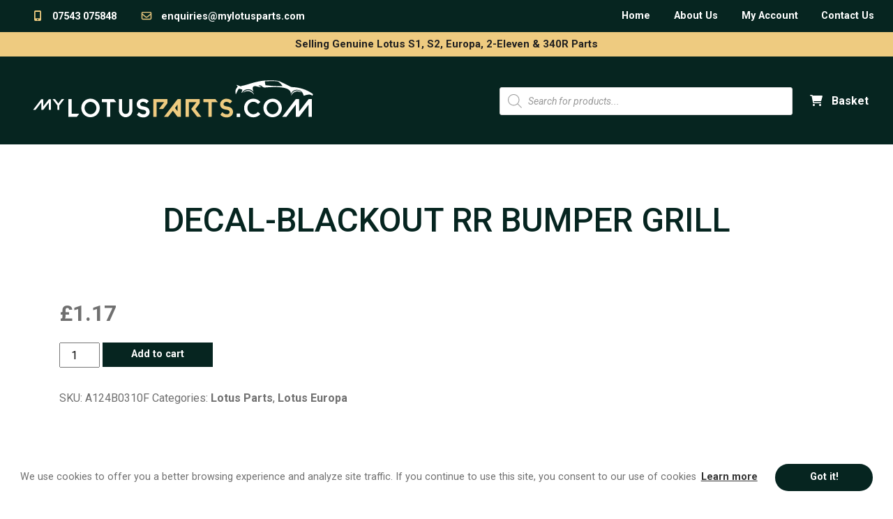

--- FILE ---
content_type: text/css; charset=utf-8
request_url: https://www.mylotusparts.com/wp-content/themes/mylotusparts/style.css?ver=6.9
body_size: 20832
content:
/** !
Theme Name: My Lotus Parts
Theme URI: https://www.mylotusparts.com/
Description: Bespoke Theme for My Lotus Parts using WordPress. Gutenberg compatible. Using Bootstrap 4 and Font Awesome 5.
Author: Elms Creative
Author URI: https://www.elmscreative.com/
Version: 1.0
Text Domain: elmscreative
*/

@font-face {
	font-family: "VALORANT";
	src: url("[data-uri]")
			format("woff2"),
		url("[data-uri]")
			format("woff");
	font-weight: normal;
	font-style: normal;
	font-display: swap;
}

/* ==========================================================================
    Elements
   ========================================================================== */

html,
body {
	height: 100%;
}
html {
	background: #fff;
	overflow: auto;
}
body {
	background: none;
	color: #707070;
	font-family: "Roboto", Arial, Helvetica, sans-serif;
	padding: 0;
	-webkit-font-smoothing: antialiased;
}

.logo-font {
	margin: 0 auto 1.25rem;
	color: #062520;
	text-transform: capitalize;
	font-family: "VALORANT", "Roboto", Arial, Helvetica, sans-serif !important;
}
h1,
h2,
h3,
h4,
h5,
h6 {
	margin: 0 auto 1.25rem;
	color: #062520;
	text-transform: capitalize;
}
h1 {
	font-size: 4rem;
}
h2 {
	font-size: 3rem;
}
h3 {
	font-size: 2rem;
}
h4 {
	font-size: 1rem;
}
h5 {
	font-size: 0.75rem;
}
p {
	font-size: 0.94rem;
	line-height: 1.6;
}
ul > li,
ol > li {
	font-size: 0.94rem;
}

label {
	color: #062520;
}
input[type="text"],
input[type="url"],
input[type="email"],
input[type="tel"],
input[type="password"],
textarea {
	height: calc(1.25em + 1em + 2px) !important;
	padding: 1rem 0.85rem;
	color: #707070;
	font-size: 0.9rem;
	background: #f8f8f8;
	border: #cecece 1px solid;
	-webkit-border-radius: 0;
	-moz-border-radius: 0;
	border-radius: 0;
	font-family: "Roboto", Arial, Helvetica, sans-serif !important;
}
input[type="file"] {
	color: #707070;
}
select {
	color: #707070;
	font-family: "Roboto", Arial, Helvetica, sans-serif !important;
	height: auto;
	-webkit-appearance: none;
	box-shadow: none !important;
	border: #cecece 1px solid;
}
textarea {
	min-height: 175px !important;
	max-height: 175px !important;
	padding: 1rem 0.85rem !important;
	font-size: 0.9rem !important;
	background-color: #f8f8f8 !important;
	border: #cecece 1px solid !important;
	-webkit-border-radius: 0 !important;
	-moz-border-radius: 0 !important;
	border-radius: 0 !important;
	font-family: "Roboto", Arial, Helvetica, sans-serif !important;
}

input[type="submit"] {
	width: auto;
	font-size: 0.9rem;
	padding: 0.55rem 2.5rem 0.65rem;
	text-decoration: none;
	font-weight: 700;
	color: #fff !important;
	text-align: center;
	background: #062520;
	-webkit-border-radius: 0;
	-moz-border-radius: 0;
	border-radius: 0;
	border: #062520 1px solid;
	-moz-transition: color 0s linear 0s;
	-webkit-transition: color 0s linear 0s;
	-o-transition: color 0s linear 0s;
	transition: color 0s linear 0s;
}
input[type="submit"]:hover {
	color: #062520 !important;
	background: none;
	text-decoration: none;
	border: #062520 1px solid;
}
.btn,
.woocommerce div.product form.cart .button,
.woocommerce #respond input#submit.alt,
.woocommerce a.button.alt,
.woocommerce button.button.alt,
.woocommerce input.button.alt,
.woocommerce .cart .button,
.woocommerce .cart input.button,
.woocommerce #respond input#submit,
.woocommerce a.button,
.woocommerce button.button,
.woocommerce input.button {
	width: auto;
	font-size: 0.9rem;
	padding: 0.55rem 2.5rem 0.65rem;
	text-decoration: none;
	display: inline-block;
	font-weight: 700;
	color: #fff !important;
	text-align: center;
	background: #062520;
	-webkit-border-radius: 0;
	-moz-border-radius: 0;
	border-radius: 0;
	border: #062520 1px solid;
	-moz-transition: color 0s linear 0s;
	-webkit-transition: color 0s linear 0s;
	-o-transition: color 0s linear 0s;
	transition: color 0s linear 0s;
}
.btn:hover,
.woocommerce div.product form.cart .button:hover,
.woocommerce #respond input#submit.alt:hover,
.woocommerce a.button.alt:hover,
.woocommerce button.button.alt:hover,
.woocommerce input.button.alt:hover,
.woocommerce .cart .button:hover,
.woocommerce .cart input.button:hover,
.woocommerce #respond input#submit:hover,
.woocommerce a.button:hover,
.woocommerce button.button:hover,
.woocommerce input.button:hover {
	color: #062520 !important;
	background: none;
	text-decoration: none;
	border: #062520 1px solid;
}

.wp-block-image img,
.wp-block-media-text__media img,
.wp-block-media-text__media video {
	height: 100%;
}
.wp-block-media-text .wp-block-media-text__content {
	padding: 0 2%;
}
.wp-block-columns {
	margin-bottom: 1em;
}

/* ==========================================================================
    Structure
   ========================================================================== */

header {
	padding: 0 !important;
	position: relative;
}
header #topbar {
	background: #062520;
	overflow: hidden;
}
header #topbar .navvy .navbar {
	padding: 0.25em 0 !important;
}
header #topbar .navvy svg {
	color: #eecb80;
}
header #tagline {
	padding: 0.35em 0;
	background: rgb(238,203,128);
	background: -moz-linear-gradient(
		0deg,
		rgba(238,203,128) 0%,
		rgba(238,203,128) 100%
	);
	background: -webkit-linear-gradient(
		0deg,
		rgba(238,203,128) 0%,
		rgba(238,203,128) 100%
	);
	background: linear-gradient(
		0deg,
		rgba(238,203,128) 0%,
		rgba(238,203,128) 100%
	);
	filter: progid:DXImageTransform.Microsoft.gradient(startColorstr="#eecb80",endColorstr="#eecb80",GradientType=1);
}
header #tagline p {
	color: #202020;
	font-weight: 600;
}
header #tagline p .mini-lotus-badge {
	max-width: 50px;
	margin: -1em 1em;
}

nav#main {
	padding: 0.5em 0;
	background: #062520;
}
nav#main .logo {
	width: 460px;
}
nav#main .branding div .dgwt-wcas-search-wrapp {
	min-width: 420px !important;
}
nav#main .branding div.centralised {
	margin: 2em 0 1em;
}
nav#main ul.basket {
	list-style: none;
	margin-bottom: 0;
}
nav#main ul.basket > li > a {
	color: #fff;
}
nav#main ul.basket > li > a:hover {
	color: #eecb80;
}

main#content {
	overflow: hidden;
}
section#hero {
	padding: 5em 0 0;
	position: relative;
	background: #fff;
}
section#hero > .container {
	position: relative;
	z-index: 5;
	text-align: center;
}
section#hero h1,
section#hero h2 {
	margin: 0 auto;
}

section#pos {
	padding: 2em 0;
}
section#pos .pos div {
	width: 100%;
	margin: auto;
	display: block;
	text-align: center;
}
section#pos .pos div:nth-child(1) {
	border-right: #e5e5e5 1px solid;
}
section#breads {
	padding: 0.25em 0;
	border-top: #e5e5e5 1px solid;
	border-bottom: #e5e5e5 1px solid;
}
section#breads span {
	font-size: 0.8rem;
	font-weight: 500;
}

footer {
	padding: 0;
	position: relative;
	z-index: 5;
	background: #fff;
}
footer .icon {
	max-width: 360px;
	margin: 1.25em auto;
	display: block;
}
footer a:active,
footer a:visited,
footer a:link,
footer a[href^="tel"] {
	color: #fff;
}
footer a:hover,
footer a[href^="tel"]:hover {
	text-decoration: none;
	color: #062520;
}
footer #tagline2 {
	padding: 0.35em 0;
	background: rgb(186, 172, 0);
	background: -moz-linear-gradient(
		0deg,
		rgba(238,203,128) 0%,
		rgba(238,203,128) 100%
	);
	background: -webkit-linear-gradient(
		0deg,
		rgba(238,203,128) 0%,
		rgba(238,203,128) 100%
	);
	background: linear-gradient(
		0deg,
		rgba(238,203,128) 0%,
		rgba(238,203,128) 100%
	);
	filter: progid:DXImageTransform.Microsoft.gradient(startColorstr="#eecb80",endColorstr="#eecb80",GradientType=1);
}
footer #tagline2 p {
	color: #202020;
	font-weight: 600;
}
footer #tagline2 p .mini-lotus-badge {
	max-width: 50px;
	margin: -1em 1em;
}
footer #tagline2 a {
	color: #202020;
	font-weight: 600;
}
footer #tagline2 a:hover {
	color: #707070;
}
footer #misc {
	padding: 1em 0 0;
}
footer #ext {
	padding: 1em 0;
}
footer #ext p {
	margin: 0;
	font-size: 0.9rem;
}
footer #ext a:active,
footer #ext a:visited,
footer #ext a:link,
footer #ext a[href^="tel"] {
	color: #707070;
}
footer #ext a:hover,
footer #ext a[href^="tel"]:hover {
	text-decoration: none;
	color: #062520;
}

/* ==========================================================================
    Links and Navigation
   ========================================================================== */

a {
	font-weight: 600;
	text-decoration: none;
	-moz-transition: color 0.1s linear 0.1s;
	-webkit-transition: color 0.1s linear 0.1s;
	-o-transition: color 0.1s linear 0.1s;
	transition: color 0.1s linear 0.1s;
}
a:active,
a:visited,
a:link,
a[href^="tel"] {
	color: #707070;
}
a:hover,
a[href^="tel"]:hover {
	text-decoration: none;
	color: #062520;
}
a.nostyle:active,
a.nostyle:visited,
a.nostyle:link {
	color: inherit;
	text-decoration: none;
}
.nostyle:hover {
	color: inherit;
	text-decoration: none;
}

.navbar-toggler {
	padding: 0.25rem 0;
	position: relative;
	z-index: 35;
}
.navbar-toggler > svg {
	color: #062520;
}
.navbar-dark .navbar-toggler {
	color: #062520;
	border-color: transparent;
}

#primary-left {
	margin: 0;
	padding: 0;
	text-align: left;
}
#primary-left > li {
	padding: 0.25em 0.5em;
	margin: 0 0 0 1.25em;
}
#primary-left > li:hover {
	background: none;
}
#primary-left > li:hover > a {
	color: #eecb80;
}
#primary-left > li > a {
	padding: 0;
	color: #fff;
	font-size: 0.9rem;
	font-weight: 700;
}
#primary-left > li.active > a {
	color: #ccc;
}

#primary {
	margin: 0;
	padding: 0;
	text-align: right;
}
#primary > li {
	padding: 0.25em 0.5em;
	margin: 0 0 0 1.25em;
}
#primary > li:hover {
	background: none;
}
#primary > li:hover > a {
	color: #eecb80;
}
#primary > li > a {
	padding: 0;
	color: #fff;
	font-size: 0.9rem;
	font-weight: 700;
}
#primary > li.active > a {
	color: #ccc;
}

#secondary {
	margin: 1em auto;
	padding: 0;
	text-align: center;
	list-style: none;
}
#secondary > li {
	padding: 0 1.5em;
	margin: 0 auto;
}
#secondary > li:hover {
	background: none;
}
#secondary > li:hover > a {
	color: #062520;
	border-bottom: #062520 1px solid;
}
#secondary > li > a {
	padding: 0;
	color: #707070;
	font-size: 0.95em;
	font-weight: normal;
	border-bottom: #fff 1px solid;
}
#secondary > li.active > a {
	color: #062520;
}

#sec {
	padding: 0 !important;
	margin: 0 !important;
	justify-content: center !important;
}

/* ==========================================================================
    Misc
   ========================================================================== */

.section {
	padding: 5em 0;
	position: relative;
	z-index: 5;
}
.section-mini {
	padding: 2.5em 0;
	position: relative;
	z-index: 5;
}
.section-very-mini {
	padding: 1em 0;
	position: relative;
	z-index: 5;
}
.section-none {
	padding: 0;
	position: relative;
	z-index: 5;
}

.pos-icon {
	max-width: 210px !important;
}
.abouty .logo-title {
	width: 560px;
	margin: -0.25em 0;
}
.abouty hr {
	width: 100%;
	margin: 3em 0 0;
	border-top: #e5e5e5 1px solid;
	display: block;
	position: relative;
	top: 1px;
}

.cart-contents {
	position: relative;
	display: flex !important;
	flex-flow: column nowrap;
	justify-content: center;
	color: #fff !important;
}
.cart-contents:hover {
	text-decoration: none;
	color: #eecb80 !important;
}
.cart-contents-count {
	position: absolute;
	top: 15px;
	right: 1px;
	transform: translateY(-105%) translateX(25%);
	font-weight: normal;
	font-size: 12px;
	line-height: 22px;
	height: 22px;
	width: 22px;
	vertical-align: middle;
	text-align: center;
	color: #fff;
	background: #000;
	border-radius: 50%;
	padding: 1px;
}

.contact-card {
	border: #e5e5e5 1px solid;
	-webkit-border-radius: 0;
	-moz-border-radius: 0;
	border-radius: 0;
}
.contact-card > .card-body {
	padding: 2em 2.25em;
}

.contact-details div {
	min-width: 280px;
}
.contact-details div p {
	line-height: 1.4;
}
.contact-details div .phone,
.contact-details div .email {
	float: left;
	margin-right: 0.5em;
}

.homepage-img {
	max-width: 220px;
	-webkit-border-radius: 8px;
	-moz-border-radius: 8px;
	border-radius: 8px;
}
.homepage-img.float-left {
	margin-right: 1em;
}
.homepage-img.float-right {
	margin-left: 1em;
}

.homepage-card {
	max-width: 125px;
}
.homepage-card img {
	padding: 1em 0.75em 0;
}
.homepage-card {
	background: #062520;
	overflow: hidden;
	-webkit-border-radius: 8px;
	-moz-border-radius: 8px;
	border-radius: 8px;
}
.homepage-card .card-body {
	padding: 0.5em 1em 1em;
}
.homepage-card h5 {
	margin: 0 auto;
	color: #eecb80;
	text-align: center;
	font-size: 0.95rem;
}
.homepage-card:hover h5 {
	color: #ccc;
}

#forminator-module-49.forminator-design--flat .forminator-input,
#forminator-module-49.forminator-design--flat .forminator-input:hover,
#forminator-module-49.forminator-design--flat .forminator-input:focus,
#forminator-module-49.forminator-design--flat .forminator-input:active,
#forminator-module-49.forminator-design--flat .forminator-textarea,
#forminator-module-49.forminator-design--flat .forminator-textarea:hover,
#forminator-module-49.forminator-design--flat .forminator-textarea:focus,
#forminator-module-49.forminator-design--flat .forminator-textarea:active {
	background-color: #f8f8f8 !important;
	border: #cecece 1px solid !important;
}
.forminator-ui#forminator-module-49.forminator-design--flat
	.forminator-button-submit {
	margin: 0 auto !important;
	display: block !important;
	width: auto !important;
	font-size: 14px !important;
	padding: 0.55rem 2.5rem 0.65rem !important;
	text-decoration: none !important;
	font-weight: 700 !important;
	color: #fff !important;
	text-align: center !important;
	background: #062520 !important;
	-webkit-border-radius: 0px !important;
	-moz-border-radius: 0px !important;
	border-radius: 0px !important;
	border: #062520 1px solid !important;
	-moz-transition: color 0s linear 0s !important;
	-webkit-transition: color 0s linear 0s !important;
	-o-transition: color 0s linear 0s !important;
	transition: color 0s linear 0s !important;
	-webkit-box-shadow: 0 0 0 0 rgba(50, 50, 50, 0) !important;
	-moz-box-shadow: 0 0 0 0 rgba(50, 50, 50, 0) !important;
	box-shadow: 0 0 0 0 rgba(50, 50, 50, 0) !important;
}
.forminator-ui#forminator-module-49.forminator-design--flat
	.forminator-button-submit:hover {
	color: #062520 !important;
	background: none !important;
	text-decoration: none !important;
}

#add_payment_method #payment ul.payment_methods,
.woocommerce-cart #payment ul.payment_methods,
.woocommerce-checkout #payment ul.payment_methods {
	display: none !important;
}
#add_payment_method table.cart .product-thumbnail,
.woocommerce-cart table.cart .product-thumbnail,
.woocommerce-checkout table.cart .product-thumbnail {
	display: none !important;
}

.about-title {
	margin-top: 0.5em;
	font-size: 2.2rem;
}
.intro-img {
	max-width: 220px;
}

/* ==========================================================================
    WooCommerce
    ========================================================================== */

body.home .woocommerce ul.products li.product a img {
	display: block !important;
}
.woocommerce ul.products li.product a img {
	display: none !important;
}
mark.count,
p.woocommerce-result-count,
.woocommerce-ordering {
	display: none !important;
}
.woocommerce nav.woocommerce-pagination ul,
.woocommerce nav.woocommerce-pagination ul li {
	border: none !important;
}
.woocommerce-page.columns-1 ul.products li.product,
.woocommerce.columns-1 ul.products li.product {
	margin-bottom: 0 !important;
	border: none !important;
}
.woocommerce-page.columns-1 ul.products li.product:nth-child(even),
.woocommerce.columns-1 ul.products li.product:nth-child(even) {
	background: #e5e5e5 !important;
}

body.woocommerce .woocommerce ul.products li.product,
.woocommerce-page ul.products li.product {
	width: 100% !important;
	margin: 0 !important;
	border: none !important;
}
body.woocommerce .woocommerce .products .product img {
	display: none;
}

.woocommerce #content div.product div.summary,
.woocommerce div.product div.summary,
.woocommerce-page #content div.product div.summary,
.woocommerce-page div.product div.summary {
	float: left !important;
	width: 100% !important;
}
.woocommerce .quantity .qty {
	height: 36px !important;
}
.woocommerce #content table.cart td.actions .input-text,
.woocommerce table.cart td.actions .input-text,
.woocommerce-page #content table.cart td.actions .input-text,
.woocommerce-page table.cart td.actions .input-text {
	width: 120px !important;
}
.woocommerce form .form-row {
	display: block !important;
}
.woocommerce ul.order_details {
	width: 100% !important;
	padding: 0 !important;
	margin: 0 auto 2em !important;
}
.woocommerce div.product p.price,
.woocommerce div.product span.price {
	font-weight: 600 !important;
}

.woocommerce .products ul,
.woocommerce ul.products {
	margin: 0 auto !important;
}

.woocommerce div.product p.price,
.woocommerce div.product span.price {
	color: #707070 !important;
	font-size: 2rem !important;
}
.woocommerce ul.products li.product,
.woocommerce-page ul.products li.product {
	padding: 1em;
	text-align: center;
	border: #e5e5e5 1px solid;
}
.woocommerce ul.products li.product:hover,
.woocommerce-page ul.products li.product:hover {
	border: #707070 1px solid;
}
.woocommerce ul.products li.product .woocommerce-loop-category__title,
.woocommerce ul.products li.product .woocommerce-loop-product__title,
.woocommerce ul.products li.product h3 {
	padding: 0;
	margin: 0 auto 0.5em;
}

.product-remove svg {
	font-size: 1rem !important;
	color: #062520 !important;
}
.woocommerce a.remove:hover {
	background-color: transparent !important;
}
.product-remove svg:hover {
	color: #e62424 !important;
}

body.woocommerce-order-received dl {
	margin: -2em 0 0 !important;
}
body.woocommerce-order-received dt {
	display: none !important;
}
body.woocommerce-order-received dd {
	color: #fff !important;
}

.woocommerce-error::before,
.woocommerce-info::before,
.woocommerce-message::before {
	color: #eecb80 !important;
}

.woocommerce-error,
.woocommerce-info,
.woocommerce-message {
	border-top: #eecb80 1px solid !important;
}
.woocommerce-error,
.woocommerce-info,
.woocommerce-message,
.alert-primary {
	background-color: #062520 !important;
	color: #fff !important;
}
.woocommerce-error > a,
.woocommerce-info > a,
.woocommerce-message > a {
	color: #eecb80 !important;
}
.woocommerce-error > a:hover,
.woocommerce-info > a:hover,
.woocommerce-message > a:hover {
	color: #ccc !important;
}

/* ==========================================================================
    Cookie Consent
   ========================================================================== */

.cc-window {
	opacity: 1;
	transition: opacity 1s ease;
}
.cc-window.cc-invisible {
	opacity: 0;
}
.cc-animate.cc-revoke {
	transition: transform 1s ease;
}
.cc-animate.cc-revoke.cc-top {
	transform: translateY(-2em);
}
.cc-animate.cc-revoke.cc-bottom {
	transform: translateY(2em);
}
.cc-animate.cc-revoke.cc-active.cc-bottom,
.cc-animate.cc-revoke.cc-active.cc-top,
.cc-revoke:hover {
	transform: translateY(0);
}
.cc-grower {
	max-height: 0;
	overflow: hidden;
	transition: max-height 1s;
}
.cc-link,
.cc-revoke:hover {
	text-decoration: underline;
}
.cc-revoke,
.cc-window {
	position: fixed;
	overflow: hidden;
	box-sizing: border-box;
	font-size: 16px;
	line-height: 1.5em;
	display: -ms-flexbox;
	display: flex;
	-ms-flex-wrap: nowrap;
	flex-wrap: nowrap;
	z-index: 9999;
}
.cc-window.cc-static {
	position: static;
}
.cc-window.cc-floating {
	padding: 2em;
	max-width: 24em;
	-ms-flex-direction: column;
	flex-direction: column;
}
.cc-window.cc-banner {
	padding: 1em 1.8em;
	width: 100%;
	-ms-flex-direction: row;
	flex-direction: row;
}
.cc-revoke {
	padding: 0.5em;
}
.cc-header {
	font-size: 18px;
	font-weight: 700;
}
.cc-btn,
.cc-close,
.cc-link,
.cc-revoke {
	cursor: pointer;
	-webkit-border-radius: 35px;
	-moz-border-radius: 35px;
	border-radius: 35px;
}
.cc-link {
	opacity: 0.8;
	display: inline-block;
	padding: 0.2em;
}
.cc-link:hover {
	opacity: 1;
}
.cc-link:active,
.cc-link:visited {
	color: initial;
}
.cc-btn {
	display: block;
	padding: 0.4em 0.8em;
	font-size: 0.9em;
	font-weight: 700;
	border-width: 2px;
	border-style: solid;
	text-align: center;
	white-space: nowrap;
}
.cc-banner .cc-btn:last-child {
	min-width: 140px;
}
.cc-highlight .cc-btn:first-child {
	background-color: transparent;
	border-color: transparent;
}
.cc-highlight .cc-btn:first-child:focus,
.cc-highlight .cc-btn:first-child:hover {
	background-color: transparent;
	text-decoration: underline;
}
.cc-close {
	display: block;
	position: absolute;
	top: 0.5em;
	right: 0.5em;
	font-size: 1.6em;
	opacity: 0.9;
	line-height: 0.75;
}
.cc-close:focus,
.cc-close:hover {
	opacity: 1;
}
.cc-revoke.cc-top {
	top: 0;
	left: 3em;
	border-bottom-left-radius: 0.5em;
	border-bottom-right-radius: 0.5em;
}
.cc-revoke.cc-bottom {
	bottom: 0;
	left: 3em;
	border-top-left-radius: 0.5em;
	border-top-right-radius: 0.5em;
}
.cc-revoke.cc-left {
	left: 3em;
	right: unset;
}
.cc-revoke.cc-right {
	right: 3em;
	left: unset;
}
.cc-top {
	top: 1em;
}
.cc-left {
	left: 1em;
}
.cc-right {
	right: 1em;
}
.cc-bottom {
	bottom: 0;
}
.cc-floating > .cc-link {
	margin-bottom: 1em;
}
.cc-floating .cc-message {
	display: block;
	margin-bottom: 1em;
}
.cc-window.cc-floating .cc-compliance {
	-ms-flex: 1;
	flex: 1;
}
.cc-window.cc-banner {
	-ms-flex-align: center;
	align-items: center;
}
.cc-banner.cc-top {
	left: 0;
	right: 0;
	top: 0;
}
.cc-banner.cc-bottom {
	left: 0;
	right: 0;
	bottom: 0;
}
.cc-banner .cc-message {
	-ms-flex: 1;
	flex: 1;
	font-size: 0.9em;
}
.cc-compliance {
	display: -ms-flexbox;
	display: flex;
	-ms-flex-align: center;
	align-items: center;
	-ms-flex-line-pack: justify;
	align-content: space-between;
}
.cc-compliance > .cc-btn {
	-ms-flex: 1;
	flex: 1;
}
.cc-btn + .cc-btn {
	margin-left: 0.5em;
}
.cc-message {
	color: #707070;
}
.cc-btn {
	color: #fff !important;
}

.cc-floating.cc-theme-classic {
	padding: 1.2em;
	border-radius: 5px;
}
.cc-floating.cc-type-info.cc-theme-classic .cc-compliance {
	text-align: center;
	display: inline;
	-ms-flex: none;
	flex: none;
}
.cc-theme-classic .cc-btn {
	border-radius: 5px;
}
.cc-theme-classic .cc-btn:last-child {
	min-width: 140px;
}
.cc-floating.cc-type-info.cc-theme-classic .cc-btn {
	display: inline-block;
}
.cc-theme-edgeless.cc-window {
	padding: 0;
}
.cc-floating.cc-theme-edgeless .cc-message {
	margin: 2em 2em 1.5em;
}
.cc-banner.cc-theme-edgeless .cc-btn {
	margin: 0;
	padding: 0.8em 1.8em;
	height: 100%;
}
.cc-banner.cc-theme-edgeless .cc-message {
	margin-left: 1em;
}
.cc-floating.cc-theme-edgeless .cc-btn + .cc-btn {
	margin-left: 0;
}

/* ==========================================================================
    Google Recapatcha V3
   ========================================================================== */

.grecaptcha-badge {
	display: none !important;
}

/* ==========================================================================
    WP Page Navi
   ========================================================================== */

.wp-pagenavi {
	width: 100%;
	height: auto;
	margin: 1rem auto;
	text-align: center;
	clear: both;
}
.wp-pagenavi a,
.wp-pagenavi span {
	font-size: 0.9rem;
	font-weight: 400;
	text-decoration: none;
	color: #707070;
	border: 0px solid #029bab;
	padding: 3px 5px;
	margin: 2px;
}
.wp-pagenavi a:hover,
.wp-pagenavi span.current {
	border-color: #4c99ab;
}
.wp-pagenavi span.current {
	color: #707070;
	font-weight: 600;
}

/* ==========================================================================
    Media Queries: iPad
   ========================================================================== */

/* iPad [landscape] */
@media only screen and (min-device-width: 768px) and (max-device-width: 1024px) and (orientation: landscape) {
}

/* iPad [portrait] */
@media only screen and (min-device-width: 768px) and (max-device-width: 1024px) and (orientation: portrait) {
}

/* iPad 3/4 [landscape] */
@media only screen and (min-device-width: 768px) and (max-device-width: 1024px) and (orientation: landscape) and (-webkit-min-device-pixel-ratio: 2) {
}

/* iPad 3/4 [portrait] */
@media only screen and (min-device-width: 768px) and (max-device-width: 1024px) and (orientation: portrait) and (-webkit-min-device-pixel-ratio: 2) {
}

/* ==========================================================================
    Bootstrap Queries
   ========================================================================== */

@media (max-width: 575.98px) {
	nav#main .logo {
		width: 460px;
		margin: 0 auto;
		display: block;
	}
	.navvy > div {
		width: 100%;
	}
	#primary > li {
		padding: 0.5em 0;
	}
	header #tagline p {
		font-size: 0.65rem;
	}
	header #tagline .col {
		padding: 0 5px;
	}
	header #tagline p .mini-lotus-badge {
		max-width: 34px;
	}
	section#hero h2 {
		font-size: 2rem;
	}
	footer .icon {
		max-width: 250px;
	}
	footer #ext {
		padding: 1em 0 2em;
	}
	footer #ext p {
		font-size: 0.7rem;
	}
	footer #tagline2 p {
		font-size: 0.65rem;
	}
	footer #tagline2 p .mini-lotus-badge {
		max-width: 33px;
	}
	footer #tagline2 .col {
		padding: 0 5px;
	}
	footer #pos .pos div:nth-child(1),
	footer #pos .pos div:nth-child(2),
	footer #pos .pos div:nth-child(3) {
		border-right: #e5e5e5 0px solid;
	}
	#secondary,
	#tertiary {
		margin: 0;
	}
	#secondary > li,
	#tertiary > li {
		padding: 0.5em 0;
		margin: 0 auto;
	}
	.abouty .logo-title {
		width: 100%;
		margin: 0.5em 0;
	}
	.section {
		padding: 3em 0;
	}
	.table td,
	.table th {
		font-size: 0.7rem;
	}
	.lmodels {
		flex-direction: column;
		text-align: center;
	}
	.lmodels {
		flex-direction: column;
		flex: none;
		display: inline-block !important;
	}
	.lmodels .models-box {
		float: none;
		max-width: 50%;
		display: inline-block;
		text-align: center;
	}
	.mobile-cart {
		margin: 0.25em 0;
		font-size: 0.9rem;
		text-align: right;
		position: absolute;
		right: 14px;
		z-index: 5;
	}
	.mobile-cart > .nav-link {
		padding: 0.5em 0;
	}
	.intro-img {
		max-width: 140px;
	}
	.pos-icon {
		max-width: 150px !important;
	}
}

@media (min-width: 576px) and (max-width: 767.98px) {
	nav#main .logo {
		width: 460px;
		margin: 0 auto;
		display: block;
	}
	.navvy > div {
		width: 100%;
	}
	#primary > li {
		padding: 0.5em 0;
	}
	header #tagline p {
		font-size: 0.65rem;
	}
	header #tagline .col {
		padding: 0 5px;
	}
	header #tagline p .mini-lotus-badge {
		max-width: 34px;
	}
	section#hero h2 {
		font-size: 2rem;
	}
	footer .icon {
		max-width: 250px;
	}
	footer #ext {
		padding: 1em 0 2em;
	}
	footer #ext p {
		font-size: 0.7rem;
	}
	footer #tagline2 p {
		font-size: 0.65rem;
	}
	footer #tagline2 p .mini-lotus-badge {
		max-width: 33px;
	}
	footer #tagline2 .col {
		padding: 0 5px;
	}
	footer #pos .pos div:nth-child(1),
	footer #pos .pos div:nth-child(2),
	footer #pos .pos div:nth-child(3) {
		border-right: #e5e5e5 0px solid;
	}
	#secondary,
	#tertiary {
		margin: 0;
	}
	#secondary > li,
	#tertiary > li {
		padding: 0.5em 0;
		margin: 0 auto;
	}
	.abouty .logo-title {
		width: 100%;
		margin: 0.5em 0;
	}
	.section {
		padding: 3em 0;
	}
	.table td,
	.table th {
		font-size: 0.7rem;
	}
	.lmodels {
		flex-direction: column;
		text-align: center;
	}
	.lmodels {
		flex-direction: column;
		flex: none;
		display: inline-block !important;
	}
	.lmodels .models-box {
		float: none;
		max-width: 50%;
		display: inline-block;
		text-align: center;
	}
	.mobile-cart {
		margin: 0.25em 0;
		font-size: 0.9rem;
		text-align: right;
		position: absolute;
		right: 14px;
		z-index: 5;
	}
	.mobile-cart > .nav-link {
		padding: 0.5em 0;
	}
	.intro-img {
		max-width: 140px;
	}
	.pos-icon {
		max-width: 150px !important;
	}
}

@media (min-width: 768px) and (max-width: 991.98px) {
	nav#main .logo {
		width: 460px;
		margin: 0 auto;
		display: block;
	}
	.navvy > div {
		width: 100%;
	}
	footer #pos .pos div:nth-child(1),
	footer #pos .pos div:nth-child(2),
	footer #pos .pos div:nth-child(3) {
		border-right: #e5e5e5 0px solid;
	}
	footer #details .details div {
		min-width: 160px !important;
	}
	footer #details .lotus-badge {
		max-width: 84px !important;
	}
	footer #details .details div {
		padding: 1.25em 0;
	}
	footer #details a:active,
	footer #details a:visited,
	footer #details a:link,
	footer #details a[href^="tel"] {
		font-size: 0.8rem;
	}
	footer .icon {
		max-width: 250px;
	}
	.table td,
	.table th {
		font-size: 0.9rem;
	}
	.homepage-card h5 {
		font-size: 0.5rem;
	}
	.abouty .logo-title {
		width: 1060px;
	}
	.mobile-cart {
		margin: 0.25em 0;
		font-size: 0.9rem;
		text-align: right;
	}
	.mobile-cart > .nav-link {
		padding: 0.5em 0;
	}
	.intro-img {
		max-width: 180px;
	}
	.section {
		padding: 3em 0;
	}
}

@media (min-width: 992px) and (max-width: 1199.98px) {
	nav#main .branding div.basket-field {
		margin: 1.25em 0 1em;
	}
	footer #details .lotus-badge {
		max-width: 84px !important;
	}
	footer #details .details div {
		padding: 1.25em 0;
	}
	footer #ext p {
		font-size: 0.8rem;
	}
	.table td,
	.table th {
		font-size: 0.9rem;
	}
	.homepage-card h5 {
		font-size: 0.8rem;
	}
	.intro-img {
		max-width: 180px;
	}
	.section {
		padding: 3em 0;
	}
}

@media (min-width: 1200px) {
}

/* ==========================================================================
    Print
   ========================================================================== */

@media print {
	* {
		background: transparent !important;
		color: #000 !important;
		box-shadow: none !important;
		text-shadow: none !important;
	}
	a,
	a:visited {
		text-decoration: underline;
	}
	a[href]:after {
		content: " (" attr(href) ")";
	}
	abbr[title]:after {
		content: " (" attr(title) ")";
	}

	.ir a:after,
	a[href^="javascript:"]:after,
	a[href^="#"]:after {
		content: "";
	}
	pre,
	blockquote {
		border: 1px solid #999;
		page-break-inside: avoid;
	}
	thead {
		display: table-header-group;
	}
	tr,
	img {
		page-break-inside: avoid;
	}
	img {
		max-width: 100% !important;
	}
	@page {
		margin: 0.5cm;
	}
	p,
	h2,
	h3 {
		orphans: 3;
		widows: 3;
	}
	h2,
	h3 {
		page-break-after: avoid;
	}
}


--- FILE ---
content_type: image/svg+xml
request_url: https://www.mylotusparts.com/wp-content/themes/mylotusparts/img/pos-003.svg
body_size: 3097
content:
<?xml version="1.0" encoding="utf-8"?>
<!-- Generator: Adobe Illustrator 25.4.1, SVG Export Plug-In . SVG Version: 6.00 Build 0)  -->
<svg version="1.1" id="Layer_1" xmlns="http://www.w3.org/2000/svg" xmlns:xlink="http://www.w3.org/1999/xlink" x="0px" y="0px"
	 viewBox="0 0 673 210" style="enable-background:new 0 0 673 210;" xml:space="preserve">
<style type="text/css">
	.st0{fill:none;stroke:#072E28;stroke-width:5;stroke-miterlimit:10;}
	.st1{fill:#072E28;}
	.st2{fill:#707070;}
</style>
<g>
	<circle class="st0" cx="104.9" cy="104.6" r="84.1"/>
	<g>
		<path class="st1" d="M161.6,117.5c-0.3,1-0.5,2-1,2.9c-1.3,2.4-3.3,3.6-6.1,3.7c-1.1,0-2.5-0.4-3.3,0.1c-0.8,0.5-1,1.8-1.5,2.8
			c-2.1,4.1-6.9,6.1-11.2,4.9c-4.5-1.3-7.5-5.6-7.1-10.2c0.4-4.8,4.1-8.4,9-8.9c4.4-0.4,8.7,2.6,9.9,6.9c0.2,0.9,0.6,1.2,1.4,1.1
			c0.9-0.1,1.8,0,2.7,0c2-0.1,3.6-1.5,3.6-3.5c0.1-3.6,0-7.2,0-10.8c0-0.3-0.1-0.7-0.3-0.9c-3.7-7-8-13.7-13.7-19.3
			c-4.1-4-8.6-7.3-14.3-8.7c-1.3-0.3-2.6-0.5-3.9-0.5c-17.5,0-35,0-52.5,0c-0.4,0-0.8,0-1.2,0c-0.8-0.2-1.3-0.7-1.4-1.5
			c0-0.9,0.5-1.4,1.3-1.6c0.4-0.1,0.9-0.1,1.3-0.1c17.2,0,34.5,0,51.7,0c5,0,9.4,1.7,13.5,4.2c6.8,4.2,12,10.1,16.3,16.7
			c2.3,3.5,4.3,7.2,6.4,10.8C161.6,109.6,161.6,113.6,161.6,117.5z M134.7,122.7c0,3.6,2.9,6.5,6.5,6.5c3.6,0,6.5-3,6.5-6.6
			c0-3.6-2.9-6.4-6.6-6.4C137.6,116.2,134.7,119,134.7,122.7z"/>
		<path class="st1" d="M48.2,101.8c0.5-1.2,1.4-1.5,2.6-1.4c12.4,0,24.8,0,37.2,0c0.3,0,0.7,0,1,0.1c0.9,0.1,1.3,0.7,1.4,1.5
			c0,0.9-0.5,1.4-1.4,1.6c-0.3,0.1-0.6,0-0.9,0c-12.4,0-24.9,0-37.3,0c-1.2,0-2-0.3-2.5-1.4C48.2,102.1,48.2,102,48.2,101.8z"/>
		<path class="st1" d="M75.1,112.4c0,1.9-0.1,3.6,0,5.3c0.2,1.9,1.7,3.2,3.7,3.3c1.4,0,2.8,0,4.1,0c0.1,0,0.2-0.1,0.3-0.1
			c0.3-0.9,0.6-1.8,1-2.6c2.1-4.1,6.8-6.2,11.2-5c4.5,1.3,7.5,5.6,7.1,10.3c-0.4,4.5-4.1,8.2-8.6,8.7c-4.7,0.5-9-2.3-10.4-6.8
			c-0.3-1.1-0.8-1.4-1.8-1.3c-1.3,0.1-2.6,0.1-3.9,0c-3.4-0.4-5.9-3.2-6.1-6.7c-0.1-1.6,0-3.3,0-5c-2.4,0-4.7,0-7,0
			c-1,0-2.1,0-3.1,0c-1-0.1-1.5-0.6-1.5-1.6c0-0.9,0.6-1.5,1.5-1.5c0.7-0.1,1.5,0,2.2,0c5,0,9.9,0,14.9,0c0.4,0,0.8,0,1.1,0
			c0.8,0.1,1.4,0.7,1.4,1.5c0,0.9-0.5,1.5-1.4,1.6c-1.1,0.1-2.2,0-3.4,0C76.1,112.4,75.7,112.4,75.1,112.4z M99.4,122.6
			c0-3.6-2.8-6.5-6.5-6.5c-3.7,0-6.5,2.8-6.5,6.5c0,3.6,2.9,6.5,6.5,6.4C96.6,129.1,99.4,126.2,99.4,122.6z"/>
		<path class="st1" d="M80.6,94.9c-5.3,0-10.7,0-16,0c-1.7,0-2.6-0.6-2.5-1.7c0-1.1,0.8-1.6,2.5-1.6c10.8,0,21.5,0,32.3,0
			c1.8,0,2.6,0.5,2.6,1.6c0,1.1-0.8,1.6-2.6,1.6C91.4,94.9,86,94.9,80.6,94.9z"/>
		<path class="st1" d="M140.7,101.6c-2,0-4,0-6.1,0c-5,0-8.2-3.2-8.3-8.2c-0.1-3.2,0-6.4,0-9.6c0-1.1,0.7-1.9,1.6-1.9
			c0.9,0,1.6,0.7,1.6,1.9c0,3.1,0,6.1,0,9.2c0,0.8,0.2,1.6,0.4,2.4c0.7,2,1.9,2.9,4,2.9c4.2,0.1,8.4,0,12.6,0c0.4,0,0.8,0,1.2,0
			c1.2,0.1,1.9,0.7,1.9,1.6c0,0.9-0.8,1.6-1.9,1.6c-1.9,0-3.7,0-5.6,0C141.6,101.6,141.1,101.6,140.7,101.6z"/>
		<path class="st1" d="M73.4,86.1c-4.9,0-9.8,0-14.7,0c-0.3,0-0.7,0-1,0c-0.9-0.2-1.4-0.7-1.4-1.6c0-0.9,0.6-1.4,1.4-1.6
			c0.3-0.1,0.6,0,0.9,0c9.8,0,19.6,0,29.3,0c0.3,0,0.6,0,0.9,0c0.9,0.1,1.5,0.7,1.5,1.6c0,1-0.6,1.5-1.5,1.7c-0.3,0-0.6,0-0.9,0
			C83.1,86.1,78.3,86.1,73.4,86.1z"/>
		<path class="st1" d="M127.5,121c0,1.1,0,2,0,3.1c-7,0-13.9,0-20.9,0c0-1,0-2,0-3.1C113.5,121,120.5,121,127.5,121z"/>
	</g>
</g>
<g>
	<path class="st2" d="M246.1,90.8v17.8c0,3-1,5.4-3,7.1c-2,1.7-4.5,2.6-7.6,2.6c-3.1,0-5.6-0.8-7.5-2.6s-2.9-4.1-2.9-7.1V90.8h4.5
		v17.8c0,1.9,0.5,3.4,1.6,4.4s2.5,1.6,4.3,1.6c1.8,0,3.3-0.5,4.4-1.6s1.7-2.5,1.7-4.4V90.8H246.1z"/>
	<path class="st2" d="M258.1,106.1h-2.2v11.7h-4.5v-27h4.5v11.4h1.8l8.8-11.4h5.3l0.1,0.1l-10.1,12.7l11,14.2h-5.7L258.1,106.1z"/>
	<path class="st2" d="M283.3,110.5c0-1.5,0.4-2.8,1.2-3.9c0.8-1.1,2.1-2.2,3.8-3.4c-0.9-1.2-1.6-2.2-2-3.2c-0.4-0.9-0.6-1.9-0.6-2.9
		c0-2.2,0.6-3.9,1.9-5s3-1.8,5.2-1.8c2,0,3.6,0.6,4.8,1.8c1.2,1.2,1.8,2.6,1.8,4.3c0,1.2-0.3,2.3-0.9,3.3c-0.6,0.9-1.5,1.8-2.6,2.7
		l-1.9,1.4l5.6,6.7c0.5-0.8,0.9-1.6,1.2-2.6s0.4-1.9,0.4-3h3.8c0,1.7-0.2,3.3-0.7,4.7s-1.2,2.7-2.1,3.8l3.6,4.2l0,0.1h-5.1L299,116
		c-1,0.7-2.1,1.2-3.3,1.6c-1.2,0.4-2.4,0.5-3.7,0.5c-2.7,0-4.8-0.7-6.4-2.1C284.1,114.6,283.3,112.8,283.3,110.5z M292.3,114.6
		c0.8,0,1.5-0.1,2.3-0.3c0.8-0.2,1.5-0.5,2.2-1l-6-7.1l-0.5,0.4c-0.9,0.7-1.6,1.4-1.9,2s-0.5,1.3-0.5,1.8c0,1.2,0.4,2.3,1.2,3
		C289.8,114.2,290.9,114.6,292.3,114.6z M289.9,97.1c0,0.6,0.1,1.2,0.4,1.8c0.3,0.6,0.7,1.3,1.3,2.1l2-1.4c0.7-0.5,1.2-0.9,1.4-1.4
		s0.4-1.1,0.4-1.7c0-0.7-0.3-1.3-0.8-1.8c-0.5-0.5-1.2-0.8-2-0.8c-0.9,0-1.5,0.3-2,0.9C290.1,95.5,289.9,96.3,289.9,97.1z"/>
	<path class="st2" d="M339.6,110.2h0.1l4-19.5h4.8l-6.4,27h-4.1l-5.4-19.2h-0.1l-5.4,19.2h-4.1l-6.4-27h4.7l4,19.5h0.1l5.1-19.5h4
		L339.6,110.2z"/>
	<path class="st2" d="M349.9,107.5c0-3,0.8-5.4,2.5-7.4c1.6-1.9,3.9-2.9,6.7-2.9c2.9,0,5.1,1,6.8,2.9c1.6,1.9,2.5,4.4,2.5,7.4v0.4
		c0,3-0.8,5.5-2.5,7.4c-1.6,1.9-3.9,2.8-6.7,2.8c-2.9,0-5.1-1-6.8-2.9c-1.6-1.9-2.5-4.4-2.5-7.4V107.5z M354.4,107.9
		c0,2,0.4,3.6,1.2,4.8c0.8,1.2,2,1.8,3.6,1.8c1.6,0,2.7-0.6,3.5-1.8c0.8-1.2,1.2-2.8,1.2-4.8v-0.4c0-1.9-0.4-3.5-1.2-4.7
		c-0.8-1.2-2-1.9-3.6-1.9c-1.6,0-2.7,0.6-3.5,1.9c-0.8,1.2-1.2,2.8-1.2,4.7V107.9z"/>
	<path class="st2" d="M382.3,101.8l-1.9-0.1c-0.9,0-1.6,0.2-2.2,0.6c-0.6,0.4-1,0.9-1.4,1.6v14h-4.5V97.7h4.1l0.3,2.9
		c0.5-1,1.2-1.8,2-2.4c0.8-0.6,1.7-0.9,2.8-0.9c0.3,0,0.5,0,0.8,0.1c0.2,0,0.5,0.1,0.6,0.2L382.3,101.8z"/>
	<path class="st2" d="M390.4,117.8h-4.5V88.8h4.5V117.8z"/>
	<path class="st2" d="M394.6,108c0-3.2,0.7-5.8,2.1-7.7s3.3-2.9,5.8-2.9c1.1,0,2.1,0.2,2.9,0.7c0.9,0.4,1.6,1.1,2.2,1.9v-11h4.5
		v28.9h-3.7l-0.5-2.5c-0.6,1-1.4,1.7-2.3,2.2c-0.9,0.5-2,0.8-3.2,0.8c-2.5,0-4.4-0.9-5.8-2.7c-1.4-1.8-2.1-4.1-2.1-7.1V108z
		 M399.1,108.4c0,1.9,0.4,3.3,1.1,4.4c0.7,1.1,1.8,1.7,3.4,1.7c1,0,1.8-0.2,2.4-0.6c0.7-0.4,1.2-1,1.6-1.7v-8.8
		c-0.4-0.7-1-1.3-1.6-1.7s-1.5-0.6-2.4-0.6c-1.5,0-2.7,0.6-3.4,1.9c-0.7,1.3-1.1,3-1.1,5.1V108.4z"/>
	<path class="st2" d="M434.7,111.8h0.1l2.9-14.1h4.5l-5.5,20.1H433l-4.2-13.3h-0.1l-4.2,13.3h-3.7l-5.5-20.1h4.5l3,13.9h0.1
		l4.2-13.9h3.3L434.7,111.8z"/>
	<path class="st2" d="M450.2,92.8h-4.5v-4h4.5V92.8z M450.2,117.8h-4.5V97.7h4.5V117.8z"/>
	<path class="st2" d="M454.4,108c0-3.2,0.7-5.8,2.1-7.7s3.3-2.9,5.8-2.9c1.1,0,2.1,0.2,2.9,0.7c0.9,0.4,1.6,1.1,2.2,1.9v-11h4.5
		v28.9h-3.7l-0.5-2.5c-0.6,1-1.4,1.7-2.3,2.2c-0.9,0.5-2,0.8-3.2,0.8c-2.5,0-4.4-0.9-5.8-2.7c-1.4-1.8-2.1-4.1-2.1-7.1V108z
		 M458.9,108.4c0,1.9,0.4,3.3,1.1,4.4c0.7,1.1,1.8,1.7,3.4,1.7c1,0,1.8-0.2,2.4-0.6c0.7-0.4,1.2-1,1.6-1.7v-8.8
		c-0.4-0.7-1-1.3-1.6-1.7s-1.5-0.6-2.4-0.6c-1.5,0-2.7,0.6-3.4,1.9c-0.7,1.3-1.1,3-1.1,5.1V108.4z"/>
	<path class="st2" d="M485.3,118.2c-2.9,0-5.2-0.9-6.9-2.8c-1.7-1.8-2.5-4.2-2.5-7.2v-0.7c0-2.9,0.8-5.4,2.5-7.3
		c1.7-1.9,3.8-2.9,6.4-2.8c2.7,0,4.7,0.8,6.1,2.5c1.4,1.7,2.1,3.9,2.1,6.7v2.4h-12.4l0,0.1c0,1.6,0.5,3,1.3,4c0.8,1,2,1.5,3.7,1.5
		c1.2,0,2.3-0.1,3.2-0.4c0.9-0.3,1.7-0.7,2.5-1.3l1.5,3c-0.8,0.7-1.8,1.2-3,1.7C488.4,117.9,486.9,118.2,485.3,118.2z M484.8,100.9
		c-1.2,0-2.1,0.4-2.8,1.3s-1.1,2-1.3,3.3l0,0.1h7.8v-0.4c0-1.3-0.3-2.3-0.9-3.1C487,101.3,486.1,100.9,484.8,100.9z"/>
	<path class="st2" d="M520.8,110.8c0-1.1-0.4-2-1.2-2.8c-0.8-0.7-2.2-1.4-4.2-1.9c-2.9-0.8-5.1-1.9-6.7-3.2c-1.6-1.3-2.4-3-2.4-5.1
		c0-2.2,0.9-4,2.6-5.4c1.7-1.4,4-2.1,6.7-2.1c2.9,0,5.3,0.8,7,2.3c1.8,1.6,2.6,3.5,2.5,5.8l0,0.1h-4.3c0-1.4-0.5-2.6-1.4-3.4
		c-0.9-0.8-2.2-1.3-3.8-1.3c-1.5,0-2.7,0.4-3.5,1.1c-0.8,0.7-1.2,1.6-1.2,2.8c0,1,0.5,1.9,1.4,2.6c0.9,0.7,2.4,1.3,4.5,1.9
		c2.8,0.8,5,1.9,6.5,3.2s2.2,3.1,2.2,5.2c0,2.2-0.9,4-2.6,5.4c-1.8,1.3-4.1,2-6.9,2c-2.7,0-5.1-0.7-7.2-2.2c-2-1.5-3-3.5-3-6.2
		l0-0.1h4.3c0,1.6,0.6,2.8,1.7,3.7c1.1,0.8,2.5,1.2,4.1,1.2c1.6,0,2.8-0.3,3.7-1C520.4,112.9,520.8,112,520.8,110.8z"/>
	<path class="st2" d="M533.9,100.3c0.7-0.9,1.5-1.7,2.4-2.2c1-0.5,2-0.8,3.2-0.8c2.1,0,3.8,0.7,5,2c1.2,1.3,1.8,3.4,1.8,6.2v12.2
		h-4.5v-12.3c0-1.6-0.3-2.7-0.9-3.4c-0.6-0.7-1.5-1.1-2.7-1.1c-1,0-1.8,0.2-2.5,0.5s-1.3,0.8-1.7,1.4v14.8h-4.5V88.8h4.5V100.3z"/>
	<path class="st2" d="M555.8,92.8h-4.5v-4h4.5V92.8z M555.8,117.8h-4.5V97.7h4.5V117.8z"/>
	<path class="st2" d="M578.4,108.4c0,2.9-0.7,5.3-2.1,7.1c-1.4,1.8-3.3,2.7-5.7,2.7c-1.1,0-2.1-0.2-3-0.6c-0.9-0.4-1.6-1-2.3-1.8
		v9.7h-4.5V97.7h3.8l0.4,2.5c0.6-0.9,1.4-1.7,2.3-2.2c0.9-0.5,2-0.7,3.2-0.7c2.5,0,4.4,1,5.8,2.9c1.4,2,2.1,4.5,2.1,7.7V108.4z
		 M574,108c0-2.1-0.4-3.7-1.2-5c-0.8-1.3-1.9-2-3.5-2c-0.9,0-1.7,0.2-2.4,0.6c-0.7,0.4-1.2,1-1.6,1.7v9.1c0.4,0.7,0.9,1.2,1.6,1.6
		c0.7,0.4,1.5,0.6,2.4,0.6c1.5,0,2.7-0.6,3.4-1.7c0.8-1.1,1.1-2.6,1.1-4.5V108z"/>
	<path class="st2" d="M600,108.4c0,2.9-0.7,5.3-2.1,7.1c-1.4,1.8-3.3,2.7-5.7,2.7c-1.1,0-2.1-0.2-3-0.6c-0.9-0.4-1.6-1-2.3-1.8v9.7
		h-4.5V97.7h3.8l0.4,2.5c0.6-0.9,1.4-1.7,2.3-2.2c0.9-0.5,2-0.7,3.2-0.7c2.5,0,4.4,1,5.8,2.9c1.4,2,2.1,4.5,2.1,7.7V108.4z
		 M595.5,108c0-2.1-0.4-3.7-1.2-5c-0.8-1.3-1.9-2-3.5-2c-0.9,0-1.7,0.2-2.4,0.6c-0.7,0.4-1.2,1-1.6,1.7v9.1c0.4,0.7,0.9,1.2,1.6,1.6
		c0.7,0.4,1.5,0.6,2.4,0.6c1.5,0,2.7-0.6,3.4-1.7c0.8-1.1,1.1-2.6,1.1-4.5V108z"/>
	<path class="st2" d="M608.7,92.8h-4.5v-4h4.5V92.8z M608.7,117.8h-4.5V97.7h4.5V117.8z"/>
	<path class="st2" d="M617.8,97.7l0.3,2.9c0.7-1,1.5-1.8,2.5-2.4c1-0.6,2.1-0.9,3.4-0.9c2.1,0,3.7,0.6,4.9,1.9
		c1.2,1.3,1.8,3.3,1.8,6v12.5h-4.5v-12.5c0-1.6-0.3-2.7-0.9-3.3c-0.6-0.7-1.5-1-2.7-1c-1,0-1.8,0.2-2.5,0.5s-1.3,0.9-1.7,1.5v14.7
		h-4.5V97.7H617.8z"/>
	<path class="st2" d="M634.6,108c0-3.2,0.7-5.8,2.1-7.7s3.3-2.9,5.8-2.9c1.2,0,2.3,0.3,3.2,0.8c0.9,0.5,1.7,1.3,2.3,2.2l0.4-2.6h3.7
		v20.1c0,2.6-0.8,4.6-2.4,6s-3.9,2.1-6.8,2.1c-1,0-2-0.1-3.2-0.4c-1.1-0.3-2.2-0.6-3.1-1.1l0.7-3.5c0.8,0.4,1.6,0.7,2.6,0.9
		c0.9,0.2,1.9,0.3,2.9,0.3c1.6,0,2.8-0.3,3.6-1c0.8-0.7,1.1-1.8,1.1-3.2v-2.1c-0.6,0.8-1.4,1.4-2.2,1.8c-0.9,0.4-1.8,0.6-3,0.6
		c-2.5,0-4.4-0.9-5.8-2.7c-1.4-1.8-2.1-4.1-2.1-7.1V108z M639.1,108.4c0,1.9,0.4,3.3,1.1,4.4c0.7,1.1,1.8,1.7,3.4,1.7
		c1,0,1.8-0.2,2.4-0.6c0.7-0.4,1.2-1,1.6-1.7v-8.8c-0.4-0.7-1-1.3-1.6-1.7c-0.7-0.4-1.5-0.6-2.4-0.6c-1.5,0-2.7,0.6-3.4,1.9
		c-0.7,1.3-1.1,3-1.1,5.1V108.4z"/>
</g>
</svg>


--- FILE ---
content_type: image/svg+xml
request_url: https://www.mylotusparts.com/wp-content/themes/mylotusparts/img/logo.svg
body_size: 2759
content:
<?xml version="1.0" encoding="utf-8"?>
<!-- Generator: Adobe Illustrator 26.4.1, SVG Export Plug-In . SVG Version: 6.00 Build 0)  -->
<svg version="1.1" id="Layer_1" xmlns="http://www.w3.org/2000/svg" xmlns:xlink="http://www.w3.org/1999/xlink" x="0px" y="0px"
	 viewBox="0 0 841.9 187.7" style="enable-background:new 0 0 841.9 187.7;" xml:space="preserve">
<style type="text/css">
	.st0{fill:#FFFFFF;}
	.st1{fill:#EECB80;}
</style>
<g>
	<path class="st0" d="M785,75.6c-16.2-11.2-34.2-16.7-53.8-17.3c-0.8,0-1.7-0.2-2.4-0.5c-7.6-3.7-15.2-7.5-22.8-11.2
		c-4-1.9-7.9-4-12.3-4.7c-3.7-0.6-7.5-1-11.3-1c-8.1,0-16.1-0.1-24.2,0.5c-9,0.6-17.8,2.7-26.5,4.9c-11.6,2.9-22.7,7.7-34.9,9.3
		c1.1,0.7,2,1.3,3.2,2c-0.5-0.1-0.7-0.1-0.8-0.2c-3.6-1.4-7.3-2.8-10.9-4.2c-0.4-0.2-0.8-0.4-1.2-0.5c-0.4,0-0.8,0.2-1.1,0.3
		c0.1,0.4,0.1,0.8,0.4,1.1c0.4,0.5,1,0.8,1.5,1.2c0.8,0.7,1,1.4,0.3,2.4c-1.1,1.5-2.2,3-3.1,4.6c-0.8,1.4-1.6,2.8-1.9,4.3
		c-0.7,3.6,0,7.1,0.5,10.8c0.2-0.2,0.3-0.3,0.3-0.4c2.1-4.2,4.2-8.3,6.4-12.4c0.8-1.6,1.6-2.1,3.4-1.7c2,0.4,3.9,1,5.9,1.6
		c1.3,0.3,1.5,1.2,1,2.3c-0.6,1.7-1.2,3.4-1.7,5.2c-0.1,0.4-0.1,0.9-0.1,1.3c0.2,0.1,0.3,0.2,0.5,0.2c0.8-0.9,1.8-1.8,2.5-2.8
		c5.6-7.2,18.7-10.1,26.7-1.8c0.5,0.6,1.1,1.1,1.6,1.6c-0.7-2.2-1.4-4.3-1.9-6.4c-1.3-6,2-9.2,8-8.1c1.7,0.3,3.3,0.8,4.9,1.2
		c3.5,1,7.1,1.7,10.8,1.6c-2.9-1.4-6-2.3-8.6-4.4c3.3-0.3,6.6-1.2,9.1,1.8c0.5,0.6,1.2,1,1.8,1.5c1.8,1.4,3.8,2.1,6.2,1.8
		c2.5-0.3,4.9-0.4,7.4-0.6c12.7-0.9,25.3-1.2,37.9,0.6c5,0.7,10,1.8,14.5,4.2c4.8,2.5,8.2,6,7.9,12.3c0.3-0.7,0.5-1,0.7-1.3
		c2.2-4,5.1-7.1,9.6-8.4c4.4-1.3,8.8-1,13,0.7c5.6,2.3,8.5,7,9.9,12.6c0.3,1.3,0.9,1.5,2,1.1c2.1-0.6,4.1-1.3,6.2-1.8
		c5.3-1.3,10.5-1.7,15.1,2.1c0,0,0.1,0,0.2,0c0.2-0.6,0.3-1.3,0.7-1.8C786.6,77.6,786.5,76.7,785,75.6z M688,55.6
		c-10.8-0.4-26.2-2.2-26.2-2.2s-2.5-10-1.4-10.1c27-1.6,34.5,0.3,34.5,0.3s7.8,5.8,11.4,11.9C706.8,56.3,698.9,56,688,55.6z"/>
	<path class="st0" d="M616.9,66.2c-5-0.3-12.4,3.3-13.6,6.7c4.6-3.1,9.6-4.7,15.2-3.7c5.6,0.9,9.5,4.5,12.9,8.9
		C629.8,71.6,623.7,66.6,616.9,66.2z"/>
	<path class="st0" d="M740.5,67.8c-6.8,1.9-10.5,6.5-11.7,13.3c2.9-4.6,5.9-8.9,11.5-10.6c5.5-1.7,10.5-0.8,15.7,1.9
		C752.5,68,746.2,66.2,740.5,67.8z"/>
</g>
<g>
	<path class="st0" d="M145.3,89.8h6.9c0.6,0,0.9,0.3,0.9,0.8v37.6h18.8c0.3,0,0.5,0.1,0.6,0.3s0.1,0.4,0,0.6l-5,6.5
		c-0.6,0.7-1.3,1.1-2.1,1.1h-19.9c-0.2,0-0.4-0.1-0.6-0.2c-0.2-0.2-0.2-0.4-0.2-0.6V90.6c0-0.2,0.1-0.4,0.2-0.6
		C144.9,89.8,145.1,89.8,145.3,89.8z"/>
	<path class="st0" d="M178.5,113c0-3.4,0.6-6.7,1.9-9.6c1.3-3,3-5.5,5.2-7.7s4.7-3.9,7.7-5.1c2.9-1.2,6.1-1.8,9.5-1.8s6.6,0.7,9.5,2
		s5.5,3.1,7.7,5.3c2.2,2.2,3.9,4.8,5.1,7.8c1.2,3,1.9,6.1,1.8,9.5c0,3.4-0.7,6.6-2,9.5s-3.1,5.5-5.3,7.7s-4.8,3.9-7.8,5.1
		s-6.1,1.8-9.5,1.8s-6.5-0.6-9.4-1.9c-2.9-1.3-5.5-3-7.6-5.2s-3.8-4.8-5-7.8C179.1,119.7,178.5,116.5,178.5,113z M187.1,113.4
		c0,2.2,0.4,4.3,1.3,6.2s2,3.7,3.4,5.2s3.1,2.6,5,3.5s3.9,1.3,6,1.3s4.1-0.5,6-1.4c1.9-0.9,3.5-2.1,4.9-3.6s2.5-3.2,3.3-5.2
		s1.2-4.1,1.1-6.3c0-2.2-0.4-4.3-1.3-6.2s-2-3.7-3.4-5.1s-3.1-2.6-5-3.4s-3.9-1.3-6-1.3s-4.1,0.5-6,1.4s-3.5,2.1-4.9,3.6
		s-2.5,3.2-3.3,5.2C187.5,109,187.1,111.1,187.1,113.4z"/>
	<path class="st0" d="M232.6,90.4c0-0.2,0.1-0.4,0.2-0.6c0.1-0.2,0.4-0.2,0.6-0.2h29.1c0.9,0,1.6,0.4,2.2,1.1l5,6.5
		c0.2,0.2,0.2,0.4,0.1,0.6s-0.3,0.3-0.6,0.3h-15v37.6c0,0.5-0.3,0.8-0.8,0.8h-6.9c-0.5,0-0.8-0.3-0.8-0.8V98.1h-12.3
		c-0.2,0-0.4-0.1-0.6-0.2c-0.2-0.2-0.2-0.3-0.2-0.6V90.4L232.6,90.4z"/>
	<path class="st0" d="M278,89.6h6.9c0.2,0,0.4,0.1,0.6,0.2c0.2,0.2,0.2,0.3,0.2,0.6v29c0,1.2,0.2,2.4,0.6,3.5s1,2.1,1.7,2.9
		s1.6,1.6,2.6,2.1s2.1,0.9,3.4,1c1.4,0.1,2.7,0,3.9-0.5c1.2-0.4,2.3-1.1,3.2-1.9c0.9-0.8,1.6-1.9,2.2-3.1c0.5-1.2,0.8-2.4,0.8-3.8
		V90.4c0-0.2,0.1-0.4,0.3-0.6c0.2-0.2,0.4-0.2,0.6-0.2h6.8c0.2,0,0.4,0.1,0.6,0.2c0.2,0.2,0.2,0.3,0.2,0.6v29.3
		c0,2.4-0.5,4.7-1.4,6.8s-2.2,4-3.7,5.6c-1.6,1.6-3.4,2.9-5.5,3.9s-4.4,1.5-6.8,1.5c-2.5,0-4.9-0.4-7-1.4c-2.2-1-4.1-2.3-5.8-4
		s-3-3.6-3.9-5.8s-1.4-4.6-1.4-7.1V90.4c0-0.2,0.1-0.4,0.2-0.6C277.6,89.7,277.8,89.6,278,89.6z"/>
	<path class="st0" d="M323.9,103.5c0-2.1,0.4-4.1,1.3-5.8s2.1-3.3,3.5-4.6c1.5-1.3,3.2-2.3,5.2-3.1c2-0.8,4.1-1.1,6.3-1.1
		c3.5,0,6.5,0.6,9.1,1.8c2.6,1.2,4.5,2.7,5.8,4.3c0.3,0.4,0.3,0.8-0.1,1.1l-4.6,4.8c-0.2,0.2-0.4,0.3-0.6,0.3s-0.5-0.1-0.6-0.3
		c-0.4-0.4-0.9-0.9-1.5-1.3s-1.3-0.9-2.1-1.2s-1.6-0.7-2.5-0.9c-0.9-0.2-1.8-0.3-2.8-0.3c-1.1,0-2.1,0.2-3,0.5s-1.7,0.8-2.3,1.3
		c-0.6,0.5-1.1,1.2-1.5,1.9c-0.4,0.7-0.5,1.5-0.5,2.3c0,1.3,0.4,2.4,1.3,3.3s2.1,1.6,3.8,1.9l6.6,1.3c2.1,0.4,4,1,5.7,1.9
		s3,1.9,4.1,3.1s1.9,2.6,2.5,4.1s0.9,3.1,0.9,4.7c0,1.8-0.4,3.6-1.1,5.3c-0.7,1.7-1.8,3.3-3.3,4.7s-3.2,2.5-5.3,3.3
		s-4.5,1.2-7.2,1.2c-1.9,0-3.7-0.2-5.4-0.6c-1.7-0.4-3.2-0.9-4.6-1.6c-1.4-0.6-2.6-1.4-3.6-2.1c-1-0.8-1.9-1.6-2.5-2.3
		c-0.3-0.3-0.3-0.7,0-1.1l4.2-5.4c0.1-0.2,0.3-0.3,0.6-0.4c0.2,0,0.5,0.1,0.6,0.2c0.6,0.6,1.3,1.2,2.1,1.8s1.6,1.2,2.5,1.6
		s1.9,0.9,2.9,1.2s2.1,0.5,3.3,0.5c2.5,0,4.3-0.5,5.6-1.6s2-2.5,2-4.2c0-1.3-0.5-2.5-1.4-3.5c-1-1-2.4-1.7-4.3-2.1l-6.6-1.3
		c-3.8-0.8-6.8-2.3-9-4.6S323.9,107.1,323.9,103.5z"/>
	<path class="st1" d="M367.3,135.8V90.4c0-0.2,0.1-0.4,0.2-0.6c0.2-0.2,0.4-0.2,0.6-0.2h35.4c0.2,0,0.4,0.1,0.6,0.2
		c0.2,0.2,0.2,0.3,0.2,0.6v9.9c0,0.6-0.2,1.2-0.6,1.7l-9.8,12.8c-0.6,0.7-1.3,1.1-2.2,1.1h-8.5c-0.3,0-0.5-0.1-0.6-0.3
		s-0.1-0.4,0.1-0.6l12.9-16.8h-19.7v37.6c0,0.5-0.3,0.8-0.9,0.8h-6.9c-0.2,0-0.4-0.1-0.6-0.2C367.4,136.2,367.3,136,367.3,135.8z"/>
	<path class="st1" d="M395.8,135.8l34.5-44.9c0.6-0.7,1.3-1.1,2.2-1.1h6.4c0.5,0,0.8,0.3,0.8,0.8v45.3c0,0.5-0.3,0.8-0.8,0.8h-6.4
		c-0.9,0-1.6-0.4-2.2-1.1l-11.6-15.2L407,135.6c-0.6,0.7-1.3,1.1-2.2,1.1h-8.5c-0.2,0-0.4-0.1-0.5-0.3S395.6,136,395.8,135.8z
		 M424.3,113.2l6.9,9v-18L424.3,113.2z"/>
	<path class="st1" d="M452,90.4c0-0.2,0.1-0.4,0.2-0.6c0.2-0.2,0.4-0.2,0.6-0.2h35.4c0.2,0,0.4,0.1,0.6,0.2c0.2,0.2,0.2,0.3,0.2,0.6
		v9.9c0,0.6-0.2,1.2-0.6,1.7l-10.6,13.9l15.2,19.8c0.1,0.2,0.1,0.4,0,0.6c-0.1,0.2-0.3,0.3-0.5,0.3H484c-0.9,0-1.6-0.4-2.2-1.1
		l-14.7-19.1c-0.3-0.4-0.3-0.7,0-1l13.2-17.2h-19.7v37.6c0,0.5-0.3,0.8-0.9,0.8h-6.9c-0.2,0-0.4-0.1-0.6-0.2s-0.2-0.4-0.2-0.6
		L452,90.4L452,90.4z"/>
	<path class="st1" d="M498.9,90.4c0-0.2,0.1-0.4,0.2-0.6s0.4-0.2,0.6-0.2h29.1c0.9,0,1.6,0.4,2.2,1.1l5,6.5c0.2,0.2,0.2,0.4,0.1,0.6
		c-0.1,0.2-0.3,0.3-0.6,0.3h-15v37.6c0,0.5-0.3,0.8-0.8,0.8h-6.9c-0.5,0-0.8-0.3-0.8-0.8V98.1h-12.3c-0.2,0-0.4-0.1-0.6-0.2
		c-0.2-0.2-0.2-0.3-0.2-0.6V90.4L498.9,90.4z"/>
	<path class="st1" d="M542.7,103.5c0-2.1,0.4-4.1,1.3-5.8s2.1-3.3,3.5-4.6c1.5-1.3,3.2-2.3,5.2-3.1c2-0.8,4.1-1.1,6.3-1.1
		c3.5,0,6.5,0.6,9.1,1.8c2.6,1.2,4.5,2.7,5.8,4.3c0.3,0.4,0.3,0.8-0.1,1.1l-4.6,4.8c-0.2,0.2-0.4,0.3-0.6,0.3s-0.5-0.1-0.6-0.3
		c-0.4-0.4-0.9-0.9-1.5-1.3s-1.3-0.9-2.1-1.2s-1.6-0.7-2.5-0.9c-0.9-0.2-1.8-0.3-2.8-0.3c-1.1,0-2.1,0.2-3,0.5s-1.7,0.8-2.3,1.3
		s-1.1,1.2-1.5,1.9c-0.4,0.7-0.5,1.5-0.5,2.3c0,1.3,0.4,2.4,1.3,3.3c0.8,0.9,2.1,1.6,3.8,1.9l6.6,1.3c2.2,0.4,4,1,5.7,1.9
		s3,1.9,4.1,3.1s1.9,2.6,2.5,4.1s0.9,3.1,0.9,4.7c0,1.8-0.4,3.6-1.1,5.3c-0.7,1.7-1.8,3.3-3.3,4.7s-3.2,2.5-5.3,3.3
		s-4.5,1.2-7.2,1.2c-1.9,0-3.7-0.2-5.4-0.6c-1.7-0.4-3.2-0.9-4.6-1.6c-1.4-0.6-2.6-1.4-3.6-2.1c-1-0.8-1.9-1.6-2.5-2.3
		c-0.3-0.3-0.3-0.7,0-1.1l4.2-5.4c0.1-0.2,0.3-0.3,0.6-0.4c0.2,0,0.5,0.1,0.6,0.2c0.6,0.6,1.3,1.2,2.1,1.8s1.6,1.2,2.5,1.6
		s1.9,0.9,2.9,1.2s2.1,0.5,3.3,0.5c2.5,0,4.3-0.5,5.6-1.6s2-2.5,2-4.2c0-1.3-0.5-2.5-1.4-3.5c-1-1-2.4-1.7-4.3-2.1L555,117
		c-3.8-0.8-6.8-2.3-9-4.6S542.7,107.1,542.7,103.5z"/>
	<path class="st0" d="M586.9,127.7h7.3c0.6,0,0.9,0.3,0.9,0.9v7.4c0,0.6-0.3,0.9-0.9,0.9h-7.3c-0.6,0-0.9-0.3-0.9-0.9v-7.4
		C586,127.9,586.3,127.7,586.9,127.7z"/>
	<path class="st0" d="M605.6,113c0-3.4,0.6-6.6,1.9-9.6c1.3-2.9,3-5.5,5.2-7.7s4.7-3.9,7.7-5.1s6.1-1.8,9.5-1.8c3.6,0,7,0.8,10,2.2
		c3.1,1.4,5.7,3.4,8,5.9c0.1,0.2,0.2,0.4,0.2,0.6s-0.1,0.4-0.3,0.5l-5.3,4.5c-0.2,0.1-0.4,0.2-0.6,0.2c-0.2,0-0.4-0.1-0.5-0.3
		c-1.5-1.7-3.2-3.1-5.2-4.1s-4.2-1.5-6.5-1.4c-2.1,0-4.1,0.5-6,1.4s-3.5,2.1-4.9,3.6s-2.5,3.2-3.3,5.2s-1.2,4.1-1.2,6.3
		s0.4,4.3,1.3,6.3c0.8,2,2,3.7,3.4,5.2s3.1,2.6,5,3.5c1.9,0.8,3.9,1.2,6,1.2c2.2,0,4.3-0.6,6.3-1.5c2-1,3.7-2.3,5.1-4
		c0.1-0.2,0.3-0.3,0.5-0.3s0.4,0.1,0.6,0.2l5.3,4.5c0.2,0.1,0.3,0.3,0.3,0.5s0,0.4-0.2,0.6c-2.3,2.6-5,4.6-8.1,6s-6.5,2.2-10.3,2.1
		c-3.3,0-6.5-0.6-9.4-1.9c-2.9-1.3-5.5-3-7.6-5.2c-2.2-2.2-3.8-4.8-5-7.8C606.2,119.7,605.6,116.5,605.6,113z"/>
	<path class="st0" d="M656.3,113c0-3.4,0.6-6.7,1.9-9.6c1.3-3,3-5.5,5.2-7.7s4.7-3.9,7.7-5.1s6.1-1.8,9.5-1.8s6.6,0.7,9.5,2
		c3,1.3,5.5,3.1,7.7,5.3c2.2,2.2,3.9,4.8,5.1,7.8c1.2,3,1.9,6.1,1.8,9.5c0,3.4-0.7,6.6-2,9.5s-3,5.5-5.3,7.7
		c-2.2,2.2-4.8,3.9-7.8,5.1s-6.1,1.8-9.5,1.8c-3.3,0-6.5-0.6-9.4-1.9c-2.9-1.3-5.5-3-7.6-5.2c-2.2-2.2-3.8-4.8-5-7.8
		C657,119.7,656.3,116.5,656.3,113z M664.9,113.4c0,2.2,0.4,4.3,1.3,6.2s2,3.7,3.4,5.2s3.1,2.6,5,3.5s3.9,1.3,6,1.3s4.1-0.5,6-1.4
		c1.9-0.9,3.5-2.1,4.9-3.6s2.5-3.2,3.3-5.2s1.2-4.1,1.1-6.3c0-2.2-0.4-4.3-1.3-6.2s-2-3.7-3.4-5.1s-3.1-2.6-5-3.4s-3.9-1.3-6-1.3
		s-4.1,0.5-6,1.4s-3.5,2.1-4.9,3.6s-2.5,3.2-3.3,5.2C665.3,109,664.9,111.1,664.9,113.4z"/>
	<path class="st0" d="M706,135.8l34.5-44.9c0.6-0.7,1.3-1.1,2.2-1.1h6.4c0.5,0,0.8,0.3,0.8,0.8v31.7l24.2-31.4
		c0.6-0.7,1.3-1.1,2.2-1.1h6.4c0.5,0,0.8,0.3,0.8,0.8v45.3c0,0.5-0.3,0.8-0.8,0.8h-6.9c-0.6,0-0.9-0.3-0.9-0.8v-31.7l-24.1,31.4
		c-0.6,0.7-1.3,1.1-2.2,1.1h-6.4c-0.5,0-0.8-0.3-0.8-0.8v-31.7l-24.2,31.4c-0.6,0.7-1.3,1.1-2.2,1.1h-8.5c-0.2,0-0.4-0.1-0.5-0.3
		S705.9,136,706,135.8z"/>
</g>
<g>
	<path class="st0" d="M52.5,117.5L73,90.7c0.3-0.4,0.8-0.6,1.3-0.6h3.8c0.3,0,0.5,0.2,0.5,0.5v18.9L93,90.7c0.3-0.4,0.8-0.6,1.3-0.6
		h3.8c0.3,0,0.5,0.2,0.5,0.5v27c0,0.3-0.2,0.5-0.5,0.5H94c-0.3,0-0.5-0.2-0.5-0.5V98.7l-14.3,18.7c-0.3,0.4-0.8,0.6-1.3,0.6H74
		c-0.3,0-0.5-0.2-0.5-0.5V98.7l-14.4,18.7c-0.3,0.4-0.8,0.6-1.3,0.6h-5.1c-0.1,0-0.2-0.1-0.3-0.2S52.4,117.6,52.5,117.5z"/>
	<path class="st0" d="M103.7,90h5.1c0.5,0,1,0.2,1.3,0.6l8.2,10.7l8.2-10.7c0.3-0.4,0.8-0.6,1.3-0.6h5.1c0.2,0,0.3,0.1,0.3,0.2
		c0.1,0.1,0.1,0.2-0.1,0.4l-12.3,16.1v10.9c0,0.1-0.1,0.2-0.1,0.3s-0.2,0.1-0.3,0.1h-4.1c-0.3,0-0.5-0.2-0.5-0.5v-10.9l-12.3-16.1
		c-0.1-0.1-0.1-0.2,0-0.4C103.4,90.1,103.5,90,103.7,90z"/>
</g>
</svg>


--- FILE ---
content_type: image/svg+xml
request_url: https://www.mylotusparts.com/wp-content/themes/mylotusparts/img/pos-002.svg
body_size: 2905
content:
<?xml version="1.0" encoding="utf-8"?>
<!-- Generator: Adobe Illustrator 25.4.1, SVG Export Plug-In . SVG Version: 6.00 Build 0)  -->
<svg version="1.1" id="Layer_1" xmlns="http://www.w3.org/2000/svg" xmlns:xlink="http://www.w3.org/1999/xlink" x="0px" y="0px"
	 viewBox="0 0 673 210" style="enable-background:new 0 0 673 210;" xml:space="preserve">
<style type="text/css">
	.st0{fill:none;stroke:#072E28;stroke-width:5;stroke-miterlimit:10;}
	.st1{fill:#072E28;}
	.st2{fill:#707070;}
</style>
<g>
	<path class="st2" d="M239.5,111.5h-9.6l-2.1,6.3h-4.7l9.4-27h4.3l9.3,27h-4.7L239.5,111.5z M231.2,107.7h7.1L234.8,97h-0.1
		L231.2,107.7z"/>
	<path class="st2" d="M255.1,111l0.3,1.6h0.1l0.4-1.6l4-13.3h4.7l-7.1,20.1h-3.9l-7.2-20.1h4.7L255.1,111z"/>
	<path class="st2" d="M279.2,117.8c-0.2-0.5-0.3-1-0.4-1.5c-0.1-0.5-0.2-1-0.2-1.4c-0.6,0.9-1.4,1.7-2.4,2.4c-1,0.6-2.1,1-3.4,1
		c-2.1,0-3.7-0.5-4.8-1.6c-1.1-1.1-1.7-2.6-1.7-4.4c0-1.9,0.8-3.5,2.3-4.5c1.5-1.1,3.7-1.6,6.5-1.6h3.5v-1.8c0-1.1-0.3-1.9-0.9-2.5
		s-1.5-0.9-2.7-0.9c-1,0-1.8,0.2-2.4,0.7c-0.6,0.5-0.9,1.1-0.9,1.9l-4.3,0l0-0.1c-0.1-1.6,0.6-3,2.1-4.2s3.5-1.8,5.9-1.8
		c2.3,0,4.2,0.6,5.7,1.8c1.4,1.2,2.2,2.9,2.2,5.1v8.9c0,0.8,0.1,1.6,0.2,2.4s0.3,1.5,0.5,2.2H279.2z M273.7,114.5
		c1.1,0,2.1-0.3,3.1-0.9s1.5-1.2,1.8-1.9v-3H275c-1.3,0-2.3,0.3-3.1,1s-1.1,1.4-1.1,2.3c0,0.8,0.3,1.4,0.8,1.8
		C272.1,114.3,272.8,114.5,273.7,114.5z"/>
	<path class="st2" d="M292.6,92.8h-4.5v-4h4.5V92.8z M292.6,117.8h-4.5V97.7h4.5V117.8z"/>
	<path class="st2" d="M302.5,117.8H298V88.8h4.5V117.8z"/>
	<path class="st2" d="M319.6,117.8c-0.2-0.5-0.3-1-0.4-1.5c-0.1-0.5-0.2-1-0.2-1.4c-0.6,0.9-1.4,1.7-2.4,2.4c-1,0.6-2.1,1-3.4,1
		c-2.1,0-3.7-0.5-4.8-1.6c-1.1-1.1-1.7-2.6-1.7-4.4c0-1.9,0.8-3.5,2.3-4.5c1.5-1.1,3.7-1.6,6.5-1.6h3.5v-1.8c0-1.1-0.3-1.9-0.9-2.5
		s-1.5-0.9-2.7-0.9c-1,0-1.8,0.2-2.4,0.7c-0.6,0.5-0.9,1.1-0.9,1.9l-4.3,0l0-0.1c-0.1-1.6,0.6-3,2.1-4.2s3.5-1.8,5.9-1.8
		c2.3,0,4.2,0.6,5.7,1.8c1.4,1.2,2.2,2.9,2.2,5.1v8.9c0,0.8,0.1,1.6,0.2,2.4s0.3,1.5,0.5,2.2H319.6z M314.1,114.5
		c1.1,0,2.1-0.3,3.1-0.9s1.5-1.2,1.8-1.9v-3h-3.6c-1.3,0-2.3,0.3-3.1,1s-1.1,1.4-1.1,2.3c0,0.8,0.3,1.4,0.8,1.8
		C312.4,114.3,313.2,114.5,314.1,114.5z"/>
	<path class="st2" d="M345.8,108.4c0,2.9-0.7,5.3-2.1,7.1c-1.4,1.8-3.3,2.7-5.8,2.7c-1.3,0-2.4-0.3-3.3-0.8s-1.7-1.3-2.3-2.3
		l-0.5,2.7h-3.7V88.8h4.5V100c0.6-0.9,1.4-1.5,2.2-2c0.9-0.5,1.9-0.7,3-0.7c2.5,0,4.4,1,5.8,2.9c1.4,2,2.1,4.5,2.1,7.8V108.4z
		 M341.3,108c0-2.1-0.4-3.8-1.1-5.1c-0.7-1.3-1.9-1.9-3.4-1.9c-1,0-1.8,0.2-2.5,0.7c-0.7,0.4-1.2,1.1-1.6,1.9v8.4
		c0.4,0.8,0.9,1.4,1.6,1.9c0.7,0.4,1.5,0.7,2.6,0.7c1.6,0,2.7-0.5,3.4-1.6s1.1-2.6,1.1-4.4V108z"/>
	<path class="st2" d="M354.5,117.8H350V88.8h4.5V117.8z"/>
	<path class="st2" d="M368.1,118.2c-2.9,0-5.2-0.9-6.9-2.8c-1.7-1.8-2.5-4.2-2.5-7.2v-0.7c0-2.9,0.8-5.4,2.5-7.3s3.8-2.9,6.4-2.8
		c2.7,0,4.7,0.8,6.1,2.5c1.4,1.7,2.1,3.9,2.1,6.7v2.4h-12.4l0,0.1c0,1.6,0.5,3,1.3,4s2,1.5,3.7,1.5c1.2,0,2.3-0.1,3.2-0.4
		c0.9-0.3,1.7-0.7,2.5-1.3l1.5,3c-0.8,0.7-1.8,1.2-3,1.7C371.2,117.9,369.7,118.2,368.1,118.2z M367.6,100.9c-1.2,0-2.1,0.4-2.8,1.3
		c-0.7,0.8-1.1,2-1.3,3.3l0,0.1h7.8v-0.4c0-1.3-0.3-2.3-0.9-3.1C369.9,101.3,368.9,100.9,367.6,100.9z"/>
	<path class="st2" d="M390.4,117.8V101h-3.1v-3.3h3.1v-2.3c0-2.2,0.6-3.9,1.8-5.1c1.2-1.2,2.9-1.8,5.1-1.8c0.4,0,0.9,0,1.3,0.1
		c0.4,0.1,0.9,0.2,1.5,0.3l-0.5,3.5c-0.2,0-0.5-0.1-0.8-0.1c-0.3,0-0.6-0.1-1-0.1c-1,0-1.7,0.3-2.2,0.8c-0.5,0.6-0.7,1.4-0.7,2.4
		v2.3h3.7v3.3h-3.7v16.7H390.4z"/>
	<path class="st2" d="M400.9,107.5c0-3,0.8-5.4,2.5-7.4c1.6-1.9,3.9-2.9,6.7-2.9c2.9,0,5.1,1,6.8,2.9c1.6,1.9,2.5,4.4,2.5,7.4v0.4
		c0,3-0.8,5.5-2.5,7.4c-1.6,1.9-3.9,2.8-6.7,2.8c-2.9,0-5.1-1-6.8-2.9c-1.6-1.9-2.5-4.4-2.5-7.4V107.5z M405.5,107.9
		c0,2,0.4,3.6,1.2,4.8c0.8,1.2,2,1.8,3.6,1.8c1.6,0,2.7-0.6,3.5-1.8c0.8-1.2,1.2-2.8,1.2-4.8v-0.4c0-1.9-0.4-3.5-1.2-4.7
		c-0.8-1.2-2-1.9-3.6-1.9c-1.6,0-2.7,0.6-3.5,1.9c-0.8,1.2-1.2,2.8-1.2,4.7V107.9z"/>
	<path class="st2" d="M433.3,101.8l-1.9-0.1c-0.9,0-1.6,0.2-2.2,0.6c-0.6,0.4-1,0.9-1.4,1.6v14h-4.5V97.7h4.1l0.3,2.9
		c0.5-1,1.2-1.8,2-2.4c0.8-0.6,1.7-0.9,2.8-0.9c0.3,0,0.5,0,0.8,0.1c0.2,0,0.5,0.1,0.6,0.2L433.3,101.8z"/>
	<path class="st2" d="M451.1,107.5v10.2h-4.5v-27h10.4c3,0,5.3,0.8,7,2.3c1.7,1.5,2.5,3.6,2.5,6.1c0,2.5-0.8,4.6-2.5,6.1
		c-1.7,1.5-4,2.3-7,2.3H451.1z M451.1,103.9h5.8c1.7,0,2.9-0.4,3.8-1.3c0.8-0.9,1.3-2,1.3-3.4s-0.4-2.5-1.3-3.4
		c-0.8-0.9-2.1-1.4-3.8-1.4h-5.8V103.9z"/>
	<path class="st2" d="M475.1,92.8h-4.5v-4h4.5V92.8z M475.1,117.8h-4.5V97.7h4.5V117.8z"/>
	<path class="st2" d="M488.3,114.6c1,0,1.9-0.3,2.6-1c0.7-0.6,1.1-1.5,1.1-2.4h4.1l0,0.1c0,1.9-0.7,3.5-2.2,4.9
		c-1.5,1.4-3.4,2-5.6,2c-2.9,0-5.1-1-6.7-2.9c-1.6-1.9-2.4-4.3-2.4-7.2v-0.6c0-2.9,0.8-5.3,2.4-7.2c1.6-1.9,3.8-2.9,6.7-2.9
		c2.3,0,4.2,0.7,5.7,2.1c1.5,1.4,2.2,3.2,2.1,5.4l0,0.1H492c0-1.1-0.3-2-1-2.8c-0.7-0.8-1.6-1.2-2.7-1.2c-1.6,0-2.8,0.6-3.5,1.9
		s-1.1,2.8-1.1,4.6v0.6c0,1.9,0.3,3.4,1,4.6C485.5,113.9,486.7,114.6,488.3,114.6z"/>
	<path class="st2" d="M506.1,109h-1.7v8.8h-4.5V88.8h4.5v16.6h1.5l5.4-7.7h5.3l-6.9,9.2l7.6,10.8h-5.3L506.1,109z"/>
	<path class="st2" d="M532.3,114.8c-0.6,1.1-1.4,1.9-2.4,2.5c-1,0.6-2.1,0.9-3.4,0.9c-2.2,0-3.8-0.7-5-2.1c-1.2-1.4-1.8-3.6-1.8-6.6
		V97.7h4.5v11.8c0,1.9,0.3,3.2,0.8,3.9c0.6,0.7,1.4,1.1,2.6,1.1c1.1,0,2-0.2,2.7-0.6c0.7-0.4,1.3-1,1.7-1.7V97.7h4.5v20.1h-3.9
		L532.3,114.8z"/>
	<path class="st2" d="M558.9,108.4c0,2.9-0.7,5.3-2.1,7.1s-3.3,2.7-5.7,2.7c-1.1,0-2.1-0.2-3-0.6c-0.9-0.4-1.6-1-2.3-1.8v9.7h-4.5
		V97.7h3.8l0.4,2.5c0.6-0.9,1.4-1.7,2.3-2.2c0.9-0.5,2-0.7,3.2-0.7c2.5,0,4.4,1,5.8,2.9c1.4,2,2.1,4.5,2.1,7.7V108.4z M554.4,108
		c0-2.1-0.4-3.7-1.2-5c-0.8-1.3-1.9-2-3.5-2c-0.9,0-1.7,0.2-2.4,0.6c-0.7,0.4-1.2,1-1.6,1.7v9.1c0.4,0.7,0.9,1.2,1.6,1.6
		c0.7,0.4,1.5,0.6,2.4,0.6c1.5,0,2.7-0.6,3.4-1.7c0.8-1.1,1.1-2.6,1.1-4.5V108z"/>
</g>
<g>
	<circle class="st0" cx="104.9" cy="104.6" r="84.1"/>
	<g>
		<path class="st1" d="M76.6,57c0.4,0.1,0.8,0.2,1.2,0.3c3.1,0.8,5.3,2.8,6.3,5.9c5.5,16.6,11.1,33.2,16.6,49.9
			c0.3,0.8,0.4,1.7-0.4,2.2c-0.5,0.3-1.3,0.5-1.8,0.4c-0.5-0.2-1-0.9-1.2-1.5c-1.7-5.1-3.4-10.3-5.1-15.4
			C88.5,87.3,84.7,75.9,81,64.4c-0.7-2.2-2.1-3.6-4.4-3.9c-0.7-0.1-1.6,0-2.3,0.2c-2.8,0.9-5.6,1.8-8.5,2.7
			c-1.5,0.5-2.2,1.8-1.8,3.2c0.5,1.4,1.8,2.1,3.4,1.6c1-0.3,1.9-0.7,2.9-1c3.4-1.2,6.2,0.2,7.3,3.6c3.1,9.5,6.2,19.1,9.4,28.6
			c1.7,5.3,3.5,10.7,5.2,16c0.1,0.3,0.2,0.5,0.2,0.8c0.2,0.9-0.2,1.8-1,2.1c-0.8,0.3-1.8-0.2-2.2-1c-0.4-1-0.7-2-1-3
			C83.6,100.2,79,86.1,74.4,72c-0.6-1.7-1.2-2-2.9-1.5c-1.1,0.3-2.1,0.7-3.2,1c-3.3,1-6.3-0.4-7.6-3.6c-0.1-0.1-0.1-0.3-0.2-0.4
			c0-1.1,0-2.1,0-3.2c0.9-2.5,2.8-3.8,5.4-4.5c3-0.8,5.9-1.8,8.9-2.8C75.4,57,76,57,76.6,57z"/>
		<path class="st1" d="M100.5,149.7c-1.1-0.2-2.2-0.3-3.3-0.6c-6.8-1.7-11.7-8.2-11.3-15.1c0.4-7.3,5.7-13.1,12.8-14.1
			c7.8-1.1,15.5,4.6,16.7,12.2c1.3,8.2-4,15.8-12,17.2c-0.8,0.1-1.6,0.2-2.4,0.4C100.8,149.7,100.6,149.7,100.5,149.7z M100.7,146.1
			c6.4,0,11.5-5.2,11.5-11.7c0-6.2-5.2-11.3-11.5-11.3c-6.3,0-11.5,5.2-11.5,11.5C89.2,141,94.4,146.2,100.7,146.1z"/>
		<path class="st1" d="M103.5,91.1c-0.8-2.6-1.6-5.2-2.4-7.7c-0.8-2.7-1.7-5.4-2.5-8.1c-0.4-1.3,0-2,1.2-2.4
			c5.6-1.8,11.3-3.6,16.9-5.5c1.4-0.4,2.2,0,2.6,1.4c1.6,4.8,3.1,9.7,4.7,14.5c0.1,0.3,0.2,0.6,0.3,1c0.8-0.3,1.6-0.5,2.4-0.8
			c1.3-0.4,2.1,0,2.5,1.3c2.8,8.6,5.6,17.1,8.3,25.7c0.4,1.2,0,2-1.3,2.5c-7.5,2.5-15.1,4.9-22.6,7.3c-1.2,0.4-2.2-0.1-2.5-1.1
			c-0.3-1,0.3-1.8,1.5-2.2c6.6-2.1,13.2-4.2,19.8-6.3c0.4-0.1,0.9-0.3,1.4-0.5c-2.5-7.6-5-15.2-7.5-22.8c-2.1,0.7-4.1,1.3-6.3,2
			c0.5,1.5,0.9,2.9,1.4,4.3c0.2,0.6,0.4,1.2,0.6,1.9c0.3,1.1-0.1,1.9-1.1,2.2c-2.2,0.8-4.4,1.5-6.6,2.2c-1.1,0.4-2-0.1-2.4-1.3
			c-0.6-1.7-1.1-3.4-1.7-5.1c-0.1-0.3-0.2-0.6-0.3-0.9c-2.1,0.7-4.1,1.3-6.2,2c0.3,0.8,0.5,1.6,0.8,2.4c1.6,4.8,3.2,9.6,4.8,14.4
			c0.1,0.2,0.1,0.4,0.2,0.5c0.3,1.1-0.1,2-1.1,2.3c-0.9,0.3-1.8-0.2-2.2-1.3c-1.2-3.5-2.3-6.9-3.4-10.4c-0.9-2.7-1.8-5.4-2.7-8.2
			c-0.5-1.6-0.2-2.2,1.4-2.7C102.1,91.5,102.8,91.3,103.5,91.1z M107,90c4.8-1.6,9.5-3.1,14.3-4.6c-1.6-4.8-3.1-9.5-4.7-14.3
			c-1,0.3-1.8,0.6-2.8,0.9c0.5,1.5,0.9,2.9,1.4,4.3c0.3,1,0,1.8-0.9,2.2c-1.8,0.7-3.7,1.3-5.6,1.8c-1.5,0.4-2,0-2.4-1.4
			c-0.1-0.3-0.2-0.6-0.3-1c-0.3-1-0.7-2-1-3.1c-1,0.3-1.8,0.6-2.7,0.9C103.8,80.5,105.3,85.2,107,90z M113.1,91.6
			c0.5,1.6,1,3,1.5,4.6c1.3-0.4,2.5-0.8,3.8-1.2c-0.5-1.6-1-3.1-1.5-4.6C115.6,90.8,114.4,91.2,113.1,91.6z M111.3,75.9
			c-0.3-1-0.5-1.9-0.8-2.8c-0.8,0.3-1.4,0.5-2.1,0.7c0.3,1,0.5,1.9,0.8,2.8C109.9,76.4,110.5,76.2,111.3,75.9z"/>
		<path class="st1" d="M143.3,114.8c2.9,0.1,5.3,2.2,5.9,5c0.6,3-1,5.8-3.9,6.8c-2.9,1-5.9,1.9-8.8,2.9c-5,1.6-10.1,3.3-15.1,4.9
			c-0.4,0.1-0.8,0.3-1.3,0.3c-1,0.1-1.7-0.4-1.9-1.3c-0.2-0.9,0.2-1.7,1.2-2c1.6-0.5,3.2-1,4.8-1.6c6.5-2.1,12.9-4.2,19.4-6.3
			c1.6-0.5,2.4-1.9,1.9-3.3c-0.5-1.4-1.8-2-3.4-1.5c-7.9,2.5-15.7,5.1-23.6,7.6c-0.1,0-0.2,0.1-0.4,0.1c-1.3,0.4-2.3,0.1-2.6-1
			c-0.3-1,0.3-1.9,1.6-2.3c8-2.6,15.9-5.2,23.9-7.8C141.8,115.1,142.5,115,143.3,114.8z"/>
		<path class="st1" d="M103.9,134.9c-0.1,1.8-1.6,3.2-3.3,3.1c-1.7-0.1-3.2-1.6-3.1-3.3c0.1-1.8,1.6-3.2,3.3-3.2
			C102.6,131.6,104,133,103.9,134.9z"/>
	</g>
</g>
</svg>


--- FILE ---
content_type: application/javascript; charset=utf-8
request_url: https://www.mylotusparts.com/wp-content/themes/mylotusparts/js/main.js?ver=1.0.0
body_size: 660
content:
// JavaScript Document
jQuery(document).ready(function ($) {

    "use strict";

    // Comments

    $('.commentlist li').addClass('card mb-3');
    $('.comment-reply-link').addClass('btn btn-secondary');

    // Forms

    $('select, input[type=text], input[type=email], input[type=password], textarea').addClass('form-control');
    $('input[type=submit]').addClass('btn btn-primary');

    // Pagination fix for ellipsis

    $('.pagination .dots').addClass('page-link').parent().addClass('disabled');

    // AOS
    AOS.init({
        offset: 0,
        duration: 850,
        easing: 'ease-in-sine',
        once: true
    });
    window.addEventListener('load', AOS.refresh)

    // Cookie Consent
    window.cookieconsent.initialise({
        cookie: {
            name: "cookie_consent",
        },
        palette: {
            popup: { background: "#fff" },
            button: { background: "#062520" },
        },
        content: {
            message: "We use cookies to offer you a better browsing experience and analyze site traffic. If you continue to use this site, you consent to our use of cookies",
            link: 'Learn more',
            href: '/privacy-policy/',
        },
    });

    // Smooth Scroll
    if ($(".moving").length) {
        $('.moving').on('click', function (e) {
            e.preventDefault();
            var target = this.hash;
            var $target = $(target);

            $('html, body').stop().animate({
                'scrollTop': $target.offset().top
            }, 900, 'swing', function () {
                window.location.hash = target;
            });
        });
    }
    if ($('.smoothy').length) {
        $('.smoothy a').on('click', function (e) {
            e.preventDefault();
            var target = this.hash;
            var $target = $(target);

            $('html, body').stop().animate({
                'scrollTop': $target.offset().top
            }, 900, 'swing', function () {
                window.location.hash = target;
            });
        });
    }


    // WooCommerce Checkout
    if ($('#order_collection').length) {
        $('#order_collection').change(function () {
            if (this.checked)
                $('.cart-shipping-block').hide();
            else
                $('.cart-shipping-block').show();
        });
        $('#order_collection').change(function () {
            if (this.checked)
                $('.msggy').text('We will be in contact to arrange your collection.');
            else
                $('.msggy').text('When we have confirmed shipping costs and options we will come back to you with a final price and payment instructions.');
        });
    }

    if ($('.woocommerce-thankyou-order-received').length) {
        if ($('dd:contains("yes")')) {
            $('li.pp').hide();
        } else {
            $('li.pp').show();
        }
        if ($('dd:contains("yes")')) {
            $('p.custom-msg').text('Thank you. Your order has been received. If you have chosen to arrange for a collection a member of the My Lotus Parts team will be in touch with you shortly and will come back with collection instructions or shipping costs.');
        } else {
            $('p.custom-msg').text('Thank you. Your order has been received. If you have chosen to arrange for a collection a member of the My Lotus Parts team will be in touch with you shortly and will come back with collection instructions or shipping costs.');
        }
    }

});